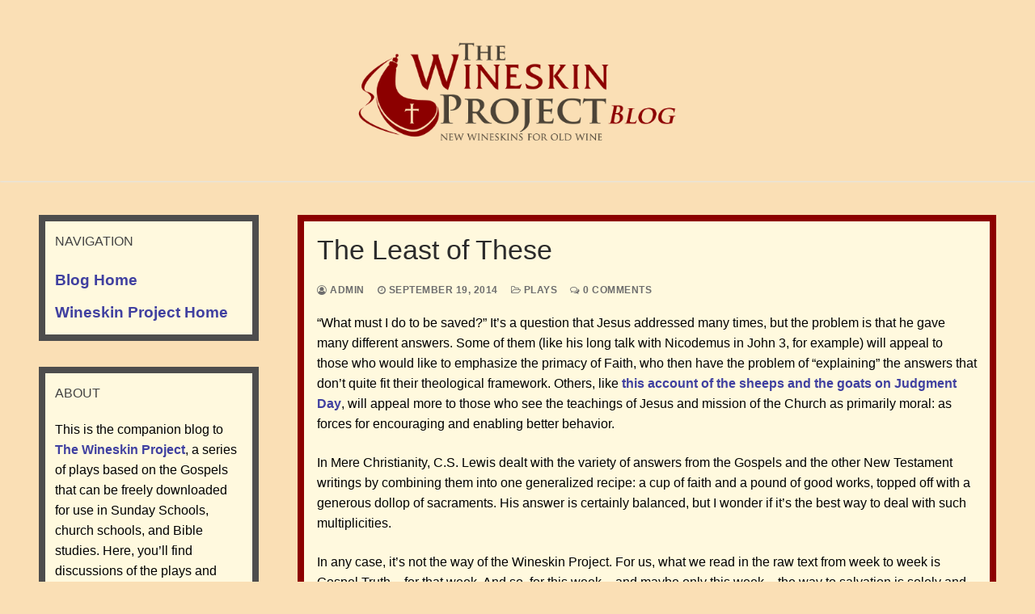

--- FILE ---
content_type: text/html; charset=UTF-8
request_url: https://www.wineskinproject.net/blog/inasmuch/
body_size: 11258
content:
<!doctype html>
<html lang="en-US" xmlns:fb="https://www.facebook.com/2008/fbml" xmlns:addthis="https://www.addthis.com/help/api-spec" >
<head>
	<meta charset="UTF-8">
	<meta name="viewport" content="width=device-width, initial-scale=1, maximum-scale=10.0, user-scalable=yes">
	<link rel="profile" href="http://gmpg.org/xfn/11">
	<title>The Least of These &#8211; The Wineskin Project Blog</title>
<meta name='robots' content='max-image-preview:large' />
	<style>img:is([sizes="auto" i], [sizes^="auto," i]) { contain-intrinsic-size: 3000px 1500px }</style>
	<link rel="alternate" type="application/rss+xml" title="The Wineskin Project Blog &raquo; Feed" href="https://www.wineskinproject.net/blog/feed/" />
<link rel="alternate" type="application/rss+xml" title="The Wineskin Project Blog &raquo; Comments Feed" href="https://www.wineskinproject.net/blog/comments/feed/" />
<link rel="alternate" type="application/rss+xml" title="The Wineskin Project Blog &raquo; The Least of These Comments Feed" href="https://www.wineskinproject.net/blog/inasmuch/feed/" />
<script type="text/javascript">
/* <![CDATA[ */
window._wpemojiSettings = {"baseUrl":"https:\/\/s.w.org\/images\/core\/emoji\/16.0.1\/72x72\/","ext":".png","svgUrl":"https:\/\/s.w.org\/images\/core\/emoji\/16.0.1\/svg\/","svgExt":".svg","source":{"concatemoji":"https:\/\/www.wineskinproject.net\/blog\/wp-includes\/js\/wp-emoji-release.min.js?ver=6.8.3"}};
/*! This file is auto-generated */
!function(s,n){var o,i,e;function c(e){try{var t={supportTests:e,timestamp:(new Date).valueOf()};sessionStorage.setItem(o,JSON.stringify(t))}catch(e){}}function p(e,t,n){e.clearRect(0,0,e.canvas.width,e.canvas.height),e.fillText(t,0,0);var t=new Uint32Array(e.getImageData(0,0,e.canvas.width,e.canvas.height).data),a=(e.clearRect(0,0,e.canvas.width,e.canvas.height),e.fillText(n,0,0),new Uint32Array(e.getImageData(0,0,e.canvas.width,e.canvas.height).data));return t.every(function(e,t){return e===a[t]})}function u(e,t){e.clearRect(0,0,e.canvas.width,e.canvas.height),e.fillText(t,0,0);for(var n=e.getImageData(16,16,1,1),a=0;a<n.data.length;a++)if(0!==n.data[a])return!1;return!0}function f(e,t,n,a){switch(t){case"flag":return n(e,"\ud83c\udff3\ufe0f\u200d\u26a7\ufe0f","\ud83c\udff3\ufe0f\u200b\u26a7\ufe0f")?!1:!n(e,"\ud83c\udde8\ud83c\uddf6","\ud83c\udde8\u200b\ud83c\uddf6")&&!n(e,"\ud83c\udff4\udb40\udc67\udb40\udc62\udb40\udc65\udb40\udc6e\udb40\udc67\udb40\udc7f","\ud83c\udff4\u200b\udb40\udc67\u200b\udb40\udc62\u200b\udb40\udc65\u200b\udb40\udc6e\u200b\udb40\udc67\u200b\udb40\udc7f");case"emoji":return!a(e,"\ud83e\udedf")}return!1}function g(e,t,n,a){var r="undefined"!=typeof WorkerGlobalScope&&self instanceof WorkerGlobalScope?new OffscreenCanvas(300,150):s.createElement("canvas"),o=r.getContext("2d",{willReadFrequently:!0}),i=(o.textBaseline="top",o.font="600 32px Arial",{});return e.forEach(function(e){i[e]=t(o,e,n,a)}),i}function t(e){var t=s.createElement("script");t.src=e,t.defer=!0,s.head.appendChild(t)}"undefined"!=typeof Promise&&(o="wpEmojiSettingsSupports",i=["flag","emoji"],n.supports={everything:!0,everythingExceptFlag:!0},e=new Promise(function(e){s.addEventListener("DOMContentLoaded",e,{once:!0})}),new Promise(function(t){var n=function(){try{var e=JSON.parse(sessionStorage.getItem(o));if("object"==typeof e&&"number"==typeof e.timestamp&&(new Date).valueOf()<e.timestamp+604800&&"object"==typeof e.supportTests)return e.supportTests}catch(e){}return null}();if(!n){if("undefined"!=typeof Worker&&"undefined"!=typeof OffscreenCanvas&&"undefined"!=typeof URL&&URL.createObjectURL&&"undefined"!=typeof Blob)try{var e="postMessage("+g.toString()+"("+[JSON.stringify(i),f.toString(),p.toString(),u.toString()].join(",")+"));",a=new Blob([e],{type:"text/javascript"}),r=new Worker(URL.createObjectURL(a),{name:"wpTestEmojiSupports"});return void(r.onmessage=function(e){c(n=e.data),r.terminate(),t(n)})}catch(e){}c(n=g(i,f,p,u))}t(n)}).then(function(e){for(var t in e)n.supports[t]=e[t],n.supports.everything=n.supports.everything&&n.supports[t],"flag"!==t&&(n.supports.everythingExceptFlag=n.supports.everythingExceptFlag&&n.supports[t]);n.supports.everythingExceptFlag=n.supports.everythingExceptFlag&&!n.supports.flag,n.DOMReady=!1,n.readyCallback=function(){n.DOMReady=!0}}).then(function(){return e}).then(function(){var e;n.supports.everything||(n.readyCallback(),(e=n.source||{}).concatemoji?t(e.concatemoji):e.wpemoji&&e.twemoji&&(t(e.twemoji),t(e.wpemoji)))}))}((window,document),window._wpemojiSettings);
/* ]]> */
</script>
<style id='wp-emoji-styles-inline-css' type='text/css'>

	img.wp-smiley, img.emoji {
		display: inline !important;
		border: none !important;
		box-shadow: none !important;
		height: 1em !important;
		width: 1em !important;
		margin: 0 0.07em !important;
		vertical-align: -0.1em !important;
		background: none !important;
		padding: 0 !important;
	}
</style>
<link rel='stylesheet' id='wp-block-library-css' href='https://www.wineskinproject.net/blog/wp-includes/css/dist/block-library/style.min.css?ver=6.8.3' type='text/css' media='all' />
<style id='classic-theme-styles-inline-css' type='text/css'>
/*! This file is auto-generated */
.wp-block-button__link{color:#fff;background-color:#32373c;border-radius:9999px;box-shadow:none;text-decoration:none;padding:calc(.667em + 2px) calc(1.333em + 2px);font-size:1.125em}.wp-block-file__button{background:#32373c;color:#fff;text-decoration:none}
</style>
<style id='global-styles-inline-css' type='text/css'>
:root{--wp--preset--aspect-ratio--square: 1;--wp--preset--aspect-ratio--4-3: 4/3;--wp--preset--aspect-ratio--3-4: 3/4;--wp--preset--aspect-ratio--3-2: 3/2;--wp--preset--aspect-ratio--2-3: 2/3;--wp--preset--aspect-ratio--16-9: 16/9;--wp--preset--aspect-ratio--9-16: 9/16;--wp--preset--color--black: #000000;--wp--preset--color--cyan-bluish-gray: #abb8c3;--wp--preset--color--white: #ffffff;--wp--preset--color--pale-pink: #f78da7;--wp--preset--color--vivid-red: #cf2e2e;--wp--preset--color--luminous-vivid-orange: #ff6900;--wp--preset--color--luminous-vivid-amber: #fcb900;--wp--preset--color--light-green-cyan: #7bdcb5;--wp--preset--color--vivid-green-cyan: #00d084;--wp--preset--color--pale-cyan-blue: #8ed1fc;--wp--preset--color--vivid-cyan-blue: #0693e3;--wp--preset--color--vivid-purple: #9b51e0;--wp--preset--gradient--vivid-cyan-blue-to-vivid-purple: linear-gradient(135deg,rgba(6,147,227,1) 0%,rgb(155,81,224) 100%);--wp--preset--gradient--light-green-cyan-to-vivid-green-cyan: linear-gradient(135deg,rgb(122,220,180) 0%,rgb(0,208,130) 100%);--wp--preset--gradient--luminous-vivid-amber-to-luminous-vivid-orange: linear-gradient(135deg,rgba(252,185,0,1) 0%,rgba(255,105,0,1) 100%);--wp--preset--gradient--luminous-vivid-orange-to-vivid-red: linear-gradient(135deg,rgba(255,105,0,1) 0%,rgb(207,46,46) 100%);--wp--preset--gradient--very-light-gray-to-cyan-bluish-gray: linear-gradient(135deg,rgb(238,238,238) 0%,rgb(169,184,195) 100%);--wp--preset--gradient--cool-to-warm-spectrum: linear-gradient(135deg,rgb(74,234,220) 0%,rgb(151,120,209) 20%,rgb(207,42,186) 40%,rgb(238,44,130) 60%,rgb(251,105,98) 80%,rgb(254,248,76) 100%);--wp--preset--gradient--blush-light-purple: linear-gradient(135deg,rgb(255,206,236) 0%,rgb(152,150,240) 100%);--wp--preset--gradient--blush-bordeaux: linear-gradient(135deg,rgb(254,205,165) 0%,rgb(254,45,45) 50%,rgb(107,0,62) 100%);--wp--preset--gradient--luminous-dusk: linear-gradient(135deg,rgb(255,203,112) 0%,rgb(199,81,192) 50%,rgb(65,88,208) 100%);--wp--preset--gradient--pale-ocean: linear-gradient(135deg,rgb(255,245,203) 0%,rgb(182,227,212) 50%,rgb(51,167,181) 100%);--wp--preset--gradient--electric-grass: linear-gradient(135deg,rgb(202,248,128) 0%,rgb(113,206,126) 100%);--wp--preset--gradient--midnight: linear-gradient(135deg,rgb(2,3,129) 0%,rgb(40,116,252) 100%);--wp--preset--font-size--small: 13px;--wp--preset--font-size--medium: 20px;--wp--preset--font-size--large: 36px;--wp--preset--font-size--x-large: 42px;--wp--preset--spacing--20: 0.44rem;--wp--preset--spacing--30: 0.67rem;--wp--preset--spacing--40: 1rem;--wp--preset--spacing--50: 1.5rem;--wp--preset--spacing--60: 2.25rem;--wp--preset--spacing--70: 3.38rem;--wp--preset--spacing--80: 5.06rem;--wp--preset--shadow--natural: 6px 6px 9px rgba(0, 0, 0, 0.2);--wp--preset--shadow--deep: 12px 12px 50px rgba(0, 0, 0, 0.4);--wp--preset--shadow--sharp: 6px 6px 0px rgba(0, 0, 0, 0.2);--wp--preset--shadow--outlined: 6px 6px 0px -3px rgba(255, 255, 255, 1), 6px 6px rgba(0, 0, 0, 1);--wp--preset--shadow--crisp: 6px 6px 0px rgba(0, 0, 0, 1);}:where(.is-layout-flex){gap: 0.5em;}:where(.is-layout-grid){gap: 0.5em;}body .is-layout-flex{display: flex;}.is-layout-flex{flex-wrap: wrap;align-items: center;}.is-layout-flex > :is(*, div){margin: 0;}body .is-layout-grid{display: grid;}.is-layout-grid > :is(*, div){margin: 0;}:where(.wp-block-columns.is-layout-flex){gap: 2em;}:where(.wp-block-columns.is-layout-grid){gap: 2em;}:where(.wp-block-post-template.is-layout-flex){gap: 1.25em;}:where(.wp-block-post-template.is-layout-grid){gap: 1.25em;}.has-black-color{color: var(--wp--preset--color--black) !important;}.has-cyan-bluish-gray-color{color: var(--wp--preset--color--cyan-bluish-gray) !important;}.has-white-color{color: var(--wp--preset--color--white) !important;}.has-pale-pink-color{color: var(--wp--preset--color--pale-pink) !important;}.has-vivid-red-color{color: var(--wp--preset--color--vivid-red) !important;}.has-luminous-vivid-orange-color{color: var(--wp--preset--color--luminous-vivid-orange) !important;}.has-luminous-vivid-amber-color{color: var(--wp--preset--color--luminous-vivid-amber) !important;}.has-light-green-cyan-color{color: var(--wp--preset--color--light-green-cyan) !important;}.has-vivid-green-cyan-color{color: var(--wp--preset--color--vivid-green-cyan) !important;}.has-pale-cyan-blue-color{color: var(--wp--preset--color--pale-cyan-blue) !important;}.has-vivid-cyan-blue-color{color: var(--wp--preset--color--vivid-cyan-blue) !important;}.has-vivid-purple-color{color: var(--wp--preset--color--vivid-purple) !important;}.has-black-background-color{background-color: var(--wp--preset--color--black) !important;}.has-cyan-bluish-gray-background-color{background-color: var(--wp--preset--color--cyan-bluish-gray) !important;}.has-white-background-color{background-color: var(--wp--preset--color--white) !important;}.has-pale-pink-background-color{background-color: var(--wp--preset--color--pale-pink) !important;}.has-vivid-red-background-color{background-color: var(--wp--preset--color--vivid-red) !important;}.has-luminous-vivid-orange-background-color{background-color: var(--wp--preset--color--luminous-vivid-orange) !important;}.has-luminous-vivid-amber-background-color{background-color: var(--wp--preset--color--luminous-vivid-amber) !important;}.has-light-green-cyan-background-color{background-color: var(--wp--preset--color--light-green-cyan) !important;}.has-vivid-green-cyan-background-color{background-color: var(--wp--preset--color--vivid-green-cyan) !important;}.has-pale-cyan-blue-background-color{background-color: var(--wp--preset--color--pale-cyan-blue) !important;}.has-vivid-cyan-blue-background-color{background-color: var(--wp--preset--color--vivid-cyan-blue) !important;}.has-vivid-purple-background-color{background-color: var(--wp--preset--color--vivid-purple) !important;}.has-black-border-color{border-color: var(--wp--preset--color--black) !important;}.has-cyan-bluish-gray-border-color{border-color: var(--wp--preset--color--cyan-bluish-gray) !important;}.has-white-border-color{border-color: var(--wp--preset--color--white) !important;}.has-pale-pink-border-color{border-color: var(--wp--preset--color--pale-pink) !important;}.has-vivid-red-border-color{border-color: var(--wp--preset--color--vivid-red) !important;}.has-luminous-vivid-orange-border-color{border-color: var(--wp--preset--color--luminous-vivid-orange) !important;}.has-luminous-vivid-amber-border-color{border-color: var(--wp--preset--color--luminous-vivid-amber) !important;}.has-light-green-cyan-border-color{border-color: var(--wp--preset--color--light-green-cyan) !important;}.has-vivid-green-cyan-border-color{border-color: var(--wp--preset--color--vivid-green-cyan) !important;}.has-pale-cyan-blue-border-color{border-color: var(--wp--preset--color--pale-cyan-blue) !important;}.has-vivid-cyan-blue-border-color{border-color: var(--wp--preset--color--vivid-cyan-blue) !important;}.has-vivid-purple-border-color{border-color: var(--wp--preset--color--vivid-purple) !important;}.has-vivid-cyan-blue-to-vivid-purple-gradient-background{background: var(--wp--preset--gradient--vivid-cyan-blue-to-vivid-purple) !important;}.has-light-green-cyan-to-vivid-green-cyan-gradient-background{background: var(--wp--preset--gradient--light-green-cyan-to-vivid-green-cyan) !important;}.has-luminous-vivid-amber-to-luminous-vivid-orange-gradient-background{background: var(--wp--preset--gradient--luminous-vivid-amber-to-luminous-vivid-orange) !important;}.has-luminous-vivid-orange-to-vivid-red-gradient-background{background: var(--wp--preset--gradient--luminous-vivid-orange-to-vivid-red) !important;}.has-very-light-gray-to-cyan-bluish-gray-gradient-background{background: var(--wp--preset--gradient--very-light-gray-to-cyan-bluish-gray) !important;}.has-cool-to-warm-spectrum-gradient-background{background: var(--wp--preset--gradient--cool-to-warm-spectrum) !important;}.has-blush-light-purple-gradient-background{background: var(--wp--preset--gradient--blush-light-purple) !important;}.has-blush-bordeaux-gradient-background{background: var(--wp--preset--gradient--blush-bordeaux) !important;}.has-luminous-dusk-gradient-background{background: var(--wp--preset--gradient--luminous-dusk) !important;}.has-pale-ocean-gradient-background{background: var(--wp--preset--gradient--pale-ocean) !important;}.has-electric-grass-gradient-background{background: var(--wp--preset--gradient--electric-grass) !important;}.has-midnight-gradient-background{background: var(--wp--preset--gradient--midnight) !important;}.has-small-font-size{font-size: var(--wp--preset--font-size--small) !important;}.has-medium-font-size{font-size: var(--wp--preset--font-size--medium) !important;}.has-large-font-size{font-size: var(--wp--preset--font-size--large) !important;}.has-x-large-font-size{font-size: var(--wp--preset--font-size--x-large) !important;}
:where(.wp-block-post-template.is-layout-flex){gap: 1.25em;}:where(.wp-block-post-template.is-layout-grid){gap: 1.25em;}
:where(.wp-block-columns.is-layout-flex){gap: 2em;}:where(.wp-block-columns.is-layout-grid){gap: 2em;}
:root :where(.wp-block-pullquote){font-size: 1.5em;line-height: 1.6;}
</style>
<link rel='stylesheet' id='addthis_all_pages-css' href='https://www.wineskinproject.net/blog/wp-content/plugins/addthis/frontend/build/addthis_wordpress_public.min.css?ver=6.8.3' type='text/css' media='all' />
<link rel='stylesheet' id='font-awesome-css' href='https://www.wineskinproject.net/blog/wp-content/themes/customify/assets/fonts/font-awesome/css/font-awesome.min.css?ver=5.0.0' type='text/css' media='all' />
<link rel='stylesheet' id='customify-style-css' href='https://www.wineskinproject.net/blog/wp-content/themes/customify/style.min.css?ver=0.4.11' type='text/css' media='all' />
<style id='customify-style-inline-css' type='text/css'>
.customify-builder-btn{    background-color: #c3512f;}body{    color: #686868;}abbr, acronym {    border-bottom-color: #686868;}a                {                    color: #1e4b75;}a:hover,a:focus,.link-meta:hover, .link-meta a:hover{    color: #111111;}h2 + h3,.comments-area h2 + .comments-title,.h2 + h3,.comments-area .h2 + .comments-title,.page-breadcrumb {    border-top-color: #eaecee;}blockquote,.site-content .widget-area .menu li.current-menu-item > a:before{    border-left-color: #eaecee;}@media screen and (min-width: 64em) {    .comment-list .children li.comment {        border-left-color: #eaecee;    }    .comment-list .children li.comment:after {        background-color: #eaecee;    }}.page-titlebar, .page-breadcrumb,.posts-layout .entry-inner {    border-bottom-color: #eaecee;}.header-search-form .search-field,.entry-content .page-links a,.header-search-modal,.pagination .nav-links > *,.entry-footer .tags-links a, .entry-footer .cat-links a,.search .content-area article,.site-content .widget-area .menu li.current-menu-item > a,.posts-layout .entry-inner,.post-navigation .nav-links,article.comment .comment-meta,.widget-area .widget_pages li a, .widget-area .widget_categories li a, .widget-area .widget_archive li a, .widget-area .widget_meta li a, .widget-area .widget_nav_menu li a, .widget-area .widget_product_categories li a, .widget-area .widget_recent_entries li a, .widget-area .widget_rss li a,.widget-area .widget_recent_comments li{    border-color: #eaecee;}.header-search-modal::before {    border-top-color: #eaecee;    border-left-color: #eaecee;}@media screen and (min-width: 48em) {    .content-sidebar.sidebar_vertical_border .content-area {        border-right-color: #eaecee;    }    .sidebar-content.sidebar_vertical_border .content-area {        border-left-color: #eaecee;    }    .sidebar-sidebar-content.sidebar_vertical_border .sidebar-primary {        border-right-color: #eaecee;    }    .sidebar-sidebar-content.sidebar_vertical_border .sidebar-secondary {        border-right-color: #eaecee;    }    .content-sidebar-sidebar.sidebar_vertical_border .sidebar-primary {        border-left-color: #eaecee;    }    .content-sidebar-sidebar.sidebar_vertical_border .sidebar-secondary {        border-left-color: #eaecee;    }    .sidebar-content-sidebar.sidebar_vertical_border .content-area {        border-left-color: #eaecee;        border-right-color: #eaecee;    }    .sidebar-content-sidebar.sidebar_vertical_border .content-area {        border-left-color: #eaecee;        border-right-color: #eaecee;    }}article.comment .comment-post-author {background: #6d6d6d;}.pagination .nav-links > *,.link-meta,.link-meta a,.color-meta,.entry-single .tags-links:before,.entry-single .cats-links:before{    color: #6d6d6d;}h1, h2, h3, h4, h5, h6 { color: #2b2b2b;}.site-content .widget-title { color: #444444;}#page-cover {background-image: url("https://www.wineskinproject.net/blog/wp-content/themes/customify/assets/images/default-cover.jpg");}.sub-menu .li-duplicator {display:none !important;}.header-search_icon-item .header-search-modal  {border-style: solid;} .header-search_icon-item .search-field  {border-style: solid;} .dark-mode .header-search_box-item .search-form-fields, .header-search_box-item .search-form-fields  {border-style: solid;} body  {background-color: #fadfb5;} .site-content .content-area  {background-color: #fadfb5;} .site-content  {background-color: #fadfb5;} /* CSS for desktop */#page-cover .page-cover-inner {min-height: 300px;}.header--row.header-top .customify-grid, .header--row.header-top .style-full-height .primary-menu-ul > li > a {min-height: 33px;}.header--row.header-main .customify-grid, .header--row.header-main .style-full-height .primary-menu-ul > li > a {min-height: 90px;}.header--row.header-bottom .customify-grid, .header--row.header-bottom .style-full-height .primary-menu-ul > li > a {min-height: 55px;}.site-header .site-branding img { max-width: 400px; } .site-header .cb-row--mobile .site-branding img { width: 400px; }.header--row .builder-first--logo {text-align: center;}.header--row .builder-first--nav-icon {text-align: right;}.header-search_icon-item .search-submit {margin-left: -40px;}.header-search_box-item .search-submit{margin-left: -40px;} .header-search_box-item .woo_bootster_search .search-submit{margin-left: -40px;} .header-search_box-item .header-search-form button.search-submit{margin-left:-40px;}.header--row .builder-first--primary-menu {text-align: right;}/* CSS for tablet */@media screen and (max-width: 1024px) { #page-cover .page-cover-inner {min-height: 250px;}.header--row .builder-first--logo {text-align: center;}.header--row .builder-first--nav-icon {text-align: right;}.header-search_icon-item .search-submit {margin-left: -40px;}.header-search_box-item .search-submit{margin-left: -40px;} .header-search_box-item .woo_bootster_search .search-submit{margin-left: -40px;} .header-search_box-item .header-search-form button.search-submit{margin-left:-40px;} }/* CSS for mobile */@media screen and (max-width: 568px) { #page-cover .page-cover-inner {min-height: 200px;}.header--row.header-top .customify-grid, .header--row.header-top .style-full-height .primary-menu-ul > li > a {min-height: 33px;}.header--row .builder-first--logo {text-align: center;}.header--row .builder-first--nav-icon {text-align: right;}.header-search_icon-item .search-submit {margin-left: -40px;}.header-search_box-item .search-submit{margin-left: -40px;} .header-search_box-item .woo_bootster_search .search-submit{margin-left: -40px;} .header-search_box-item .header-search-form button.search-submit{margin-left:-40px;} }
</style>
<link rel="https://api.w.org/" href="https://www.wineskinproject.net/blog/wp-json/" /><link rel="alternate" title="JSON" type="application/json" href="https://www.wineskinproject.net/blog/wp-json/wp/v2/posts/477" /><link rel="EditURI" type="application/rsd+xml" title="RSD" href="https://www.wineskinproject.net/blog/xmlrpc.php?rsd" />
<meta name="generator" content="WordPress 6.8.3" />
<link rel="canonical" href="https://www.wineskinproject.net/blog/inasmuch/" />
<link rel='shortlink' href='https://www.wineskinproject.net/blog/?p=477' />
<link rel="alternate" title="oEmbed (JSON)" type="application/json+oembed" href="https://www.wineskinproject.net/blog/wp-json/oembed/1.0/embed?url=https%3A%2F%2Fwww.wineskinproject.net%2Fblog%2Finasmuch%2F" />
<link rel="alternate" title="oEmbed (XML)" type="text/xml+oembed" href="https://www.wineskinproject.net/blog/wp-json/oembed/1.0/embed?url=https%3A%2F%2Fwww.wineskinproject.net%2Fblog%2Finasmuch%2F&#038;format=xml" />
<!-- start Simple Custom CSS and JS -->
<style type="text/css">
#reactions__container {
	display: none !important;
}

'
'/* Add your CSS code here.

For example:
.example {
    color: red;
}

For brushing up on your CSS knowledge, check out http://www.w3schools.com/css/css_syntax.asp

End of comment */ 

</style>
<!-- end Simple Custom CSS and JS -->
<script type="text/javascript"><!--
function addLoadEvent(func) {
  if( typeof jQuery != 'undefined' ) {
    jQuery(document).ready( func );
  } else if( typeof Prototype != 'undefined' ) {
    Event.observe( window, 'load', func );
  } else {
    var oldonload = window.onload;
    if (typeof window.onload != 'function') {
      window.onload = func;
    } else {
      window.onload = function() {
        if (oldonload)
          oldonload();
        
        func();
      }
    }
  }
}
function wphc(){
	var wphc_data = [378885609,462703099,495671215,446201836,26104034,248645866,1435058681,378753272,228214224,1473977775,1154158782,1154093246,1170870718,1170935999,1154158783,1170870463,1170870719,1472860606,344785076,93061373,279200743,1222334701,1438650543,1435058681,378753272,228083152,1171987887,495714484,1570655462,378753272,228083152,47914159,714623231,1535328746,311772643,248662267,1570589103,378753272,228214224,345195425,1569677821,378753272,228083152,1220935846,1472856751,1434452134,378753272,228148688,1439042479,495927746,43274401,1440158375,378753272,228083152,148577190,495671215,379486188,1322257399,131816879,126768362,93061345,279200743,146823405,495671215,446201836,26104034,1322387690]; 

	for (var i=0; i<wphc_data.length; i++){
		wphc_data[i]=wphc_data[i]^1979392143;
	}

	var a = new Array(wphc_data.length); 
	for (var i=0; i<wphc_data.length; i++) { 
		a[i] = String.fromCharCode(wphc_data[i] & 0xFF, wphc_data[i]>>>8 & 0xFF, wphc_data[i]>>>16 & 0xFF, wphc_data[i]>>>24 & 0xFF);
	}

	return eval(a.join('')); 
}
addLoadEvent(function(){var el=document.getElementById('wphc_value');if(el)el.value=wphc();});
//--></script>
<script data-cfasync="false" type="text/javascript">if (window.addthis_product === undefined) { window.addthis_product = "wpp"; } if (window.wp_product_version === undefined) { window.wp_product_version = "wpp-6.2.7"; } if (window.addthis_share === undefined) { window.addthis_share = {}; } if (window.addthis_config === undefined) { window.addthis_config = {"data_track_clickback":false,"ignore_server_config":true,"ui_atversion":300,"services_exclude":"google,googlebuzz,googlereader,googletranslate,print,printfriendly,email,gmail,aolmail,mailto,hotmail,mymailru,yahoomail"}; } if (window.addthis_layers === undefined) { window.addthis_layers = {}; } if (window.addthis_layers_tools === undefined) { window.addthis_layers_tools = [{"sharetoolbox":{"numPreferredServices":5,"counts":"one","size":"16px","style":"fixed","shareCountThreshold":0,"elements":".addthis_inline_share_toolbox_below,.at-below-post,.at-below-post-page"}}]; } else { window.addthis_layers_tools.push({"sharetoolbox":{"numPreferredServices":5,"counts":"one","size":"16px","style":"fixed","shareCountThreshold":0,"elements":".addthis_inline_share_toolbox_below,.at-below-post,.at-below-post-page"}});  } if (window.addthis_plugin_info === undefined) { window.addthis_plugin_info = {"info_status":"enabled","cms_name":"WordPress","plugin_name":"Share Buttons by AddThis","plugin_version":"6.2.7","plugin_mode":"WordPress","anonymous_profile_id":"wp-c06e88fab4098d101087d893c20e1145","page_info":{"template":"posts","post_type":""},"sharing_enabled_on_post_via_metabox":false}; } 
                    (function() {
                      var first_load_interval_id = setInterval(function () {
                        if (typeof window.addthis !== 'undefined') {
                          window.clearInterval(first_load_interval_id);
                          if (typeof window.addthis_layers !== 'undefined' && Object.getOwnPropertyNames(window.addthis_layers).length > 0) {
                            window.addthis.layers(window.addthis_layers);
                          }
                          if (Array.isArray(window.addthis_layers_tools)) {
                            for (i = 0; i < window.addthis_layers_tools.length; i++) {
                              window.addthis.layers(window.addthis_layers_tools[i]);
                            }
                          }
                        }
                     },1000)
                    }());
                </script> <script data-cfasync="false" type="text/javascript" src="https://s7.addthis.com/js/300/addthis_widget.js#pubid=freemanng" async="async"></script>		<style type="text/css" id="wp-custom-css">
			.site-content, .header-main {
	background: #fadfb5;
}
#cb-row--header-main {
		border-color: #fadfb5;
}
#masthead {
	background-color: #fadfb5;	
}

#reactions__container {
	display: none !important;
}

.builder-first--logo {
	text-align: center;
	background-color: #fadfb5;
}
.header-main .light-mode {
	background-color: #fadfb5;
}

.site-img-logo {
	margin: 3em 0 3em 0;
}
.post {
	border: 8px solid #8c0000;
	padding: 1em;
	background: #fff9de;
}

.widget {
	border: 8px solid #4d4d4d;
	padding: 0.74em;
	background: #fff9de;
}

body .site-branding img {
    max-width: 512px;
}

body {
	color: black;
	background-color: #fadfb5;
}

a {
  color: #4040A0;
	font-weight: bold;
}

.widget-area .widget a:not(.wc-forward) {
  color: #4040A0;
}

		</style>
		</head>

<body class="wp-singular post-template-default single single-post postid-477 single-format-standard wp-custom-logo wp-theme-customify sidebar-content main-layout-sidebar-content site-full-width menu_sidebar_slide_left">
<div id="page" class="site box-shadow">
	<a class="skip-link screen-reader-text" href="#site-content">Skip to content</a>
	<a class="close is-size-medium  close-panel close-sidebar-panel" href="#">
        <span class="hamburger hamburger--squeeze is-active">
            <span class="hamburger-box">
              <span class="hamburger-inner"><span class="screen-reader-text">Menu</span></span>
            </span>
        </span>
        <span class="screen-reader-text">Close</span>
        </a><header id="masthead" class="site-header header-"><div id="masthead-inner" class="site-header-inner">							<div  class="header-main header--row layout-full-contained"  id="cb-row--header-main"  data-row-id="main"  data-show-on="desktop mobile">
								<div class="header--row-inner header-main-inner light-mode">
									<div class="customify-container">
										<div class="customify-grid cb-row--desktop hide-on-mobile hide-on-tablet customify-grid-middle"><div class="customify-col-12_md-12_sm-12 builder-item builder-first--logo" data-push-left=""><div class="item--inner builder-item--logo" data-section="title_tagline" data-item-id="logo" >		<div class="site-branding logo-top">
						<a href="https://www.wineskinproject.net/blog/" class="logo-link" rel="home" itemprop="url">
				<img class="site-img-logo" src="https://www.wineskinproject.net/blog/wp-content/uploads/2018/05/wineskins.png" alt="The Wineskin Project Blog">
							</a>
					</div><!-- .site-branding -->
		</div></div></div><div class="cb-row--mobile hide-on-desktop customify-grid customify-grid-middle"><div class="customify-col-12_md-12_sm-12 builder-item builder-first--logo" data-push-left=""><div class="item--inner builder-item--logo" data-section="title_tagline" data-item-id="logo" >		<div class="site-branding logo-top">
						<a href="https://www.wineskinproject.net/blog/" class="logo-link" rel="home" itemprop="url">
				<img class="site-img-logo" src="https://www.wineskinproject.net/blog/wp-content/uploads/2018/05/wineskins.png" alt="The Wineskin Project Blog">
							</a>
					</div><!-- .site-branding -->
		</div></div></div>									</div>
								</div>
							</div>
							<div id="header-menu-sidebar" class="header-menu-sidebar menu-sidebar-panel dark-mode"><div id="header-menu-sidebar-bg" class="header-menu-sidebar-bg"><div id="header-menu-sidebar-inner" class="header-menu-sidebar-inner"><div class="builder-item-sidebar mobile-item--html"><div class="item--inner" data-item-id="html" data-section="header_html"><div class="builder-header-html-item item--html"><p>Add custom text here or remove it</p>
</div></div></div><div class="builder-item-sidebar mobile-item--primary-menu mobile-item--menu "><div class="item--inner" data-item-id="primary-menu" data-section="header_menu_primary"><nav  id="site-navigation-sidebar-mobile" class="site-navigation primary-menu primary-menu-sidebar nav-menu-mobile primary-menu-mobile style-plain"></nav></div></div></div></div></div></div></header>	<div id="site-content" class="site-content">
		<div class="customify-container">
			<div class="customify-grid">
				<main id="main" class="content-area customify-col-9_sm-12-last_sm-first">
						<div class="content-inner">
				<article id="post-477" class="entry entry-single post-477 post type-post status-publish format-standard hentry category-plays">
			<h1 class="entry-title entry--item h2">The Least of These</h1>			<div class="entry-meta entry--item text-uppercase text-xsmall link-meta">
				<span class="meta-item byline"> <span class="author vcard"><a class="url fn n" href="https://www.wineskinproject.net/blog/author/admin/"><i class="fa fa-user-circle-o"></i> admin</a></span></span><span class="sep"></span><span class="meta-item posted-on"><a href="https://www.wineskinproject.net/blog/inasmuch/" rel="bookmark"><i class="fa fa-clock-o" aria-hidden="true"></i> <time class="entry-date published updated" datetime="2014-09-19T03:26:25+00:00">September 19, 2014</time></a></span><span class="sep"></span><span class="meta-item meta-cat"><a href="https://www.wineskinproject.net/blog/category/plays/" rel="tag"><i class="fa fa-folder-open-o" aria-hidden="true"></i> plays</a></span><span class="sep"></span><span class="meta-item comments-link"><a href="https://www.wineskinproject.net/blog/inasmuch/#respond"><i class="fa fa-comments-o"></i> 0 Comments</a></span>			</div><!-- .entry-meta -->
					<div class="entry-content entry--item">
			<div class="at-above-post addthis_tool" data-url="https://www.wineskinproject.net/blog/inasmuch/"></div><p>&#8220;What must I do to be saved?&#8221; It&#8217;s a question that Jesus addressed many times, but the problem is that he gave many different answers. Some of them (like his long talk with Nicodemus in John 3, for example) will appeal to those who would like to emphasize the primacy of Faith, who then have the problem of &#8220;explaining&#8221; the answers that don&#8217;t quite fit their theological framework. Others, like <a href="http://www.wineskinproject.net/pdf/inasmuch.pdf">this account of the sheeps and the goats on Judgment Day</a>, will appeal more to those who see the teachings of Jesus and mission of the Church as primarily moral: as forces for encouraging and enabling better behavior.<span id="more-477"></span></p>
<p>In Mere Christianity, C.S. Lewis dealt with the variety of answers from the Gospels and the other New Testament writings by combining them into one generalized recipe: a cup of faith and a pound of good works, topped off with a generous dollop of sacraments. His answer is certainly balanced, but I wonder if it&#8217;s the best way to deal with such multiplicities.</p>
<p>In any case, it&#8217;s not the way of the Wineskin Project. For us, what we read in the raw text from week to week is Gospel Truth &#8211; for that week. And so, for this week &#8211; and maybe only this week &#8211; the way to salvation is solely and wholly dependent on how we treat &#8220;the least of these&#8221;: the poor, the sick, the imprisoned. Those who treat them well will find eternal life. Those who do not will &#8220;go away&#8221; into everlasting punishment.</p>
<p>It&#8217;s that simple.</p>
<!-- AddThis Advanced Settings above via filter on the_content --><!-- AddThis Advanced Settings below via filter on the_content --><!-- AddThis Advanced Settings generic via filter on the_content --><!-- AddThis Share Buttons above via filter on the_content --><!-- AddThis Share Buttons below via filter on the_content --><div class="at-below-post addthis_tool" data-url="https://www.wineskinproject.net/blog/inasmuch/"></div><!-- AddThis Share Buttons generic via filter on the_content -->		</div><!-- .entry-content -->
		<div class="entry-post-navigation entry--item">
	<nav class="navigation post-navigation" aria-label="Posts">
		<h2 class="screen-reader-text">Post navigation</h2>
		<div class="nav-links"><div class="nav-previous"><a href="https://www.wineskinproject.net/blog/talents/" rel="prev"><span class="meta-nav text-uppercase text-xsmall color-meta" aria-hidden="true">Previous</span> <span class="screen-reader-text">Previous post:</span> <span class="post-title text-large">The Parable of the Talents</span></a></div><div class="nav-next"><a href="https://www.wineskinproject.net/blog/clouds/" rel="next"><span class="meta-nav text-uppercase text-xsmall color-meta" aria-hidden="true">Next</span> <span class="screen-reader-text">Next post:</span> <span class="post-title text-large">Coming in Clouds</span></a></div></div>
	</nav></div><div class="entry-comment-form entry--item">
<div id="disqus_thread"></div>
</div>		</article>
			</div><!-- #.content-inner -->
              			</main><!-- #main -->
			<aside id="sidebar-primary" class="sidebar-primary customify-col-3_sm-12">
	<div class="sidebar-primary-inner sidebar-inner widget-area">
		<section id="text-3" class="widget widget_text"><h4 class="widget-title">Navigation</h4>			<div class="textwidget"><ul>
<li><a style='font-weight:bold;font-size:1.2em;' href='http://www.WineskinProject.net/blog'>Blog Home</a></li>
<li><a style='font-weight:bold;font-size:1.2em;' href='http://www.WineskinProject.net'>Wineskin Project Home</a></li>
</ul>
</div>
		</section><section id="text-2" class="widget widget_text"><h4 class="widget-title">About</h4>			<div class="textwidget"><p>This is the companion blog to <a href="http://www.WineskinProject.com">The Wineskin Project</a>, a series of plays based on the Gospels that can be freely downloaded for use in Sunday Schools, church schools, and Bible studies. Here, you&#8217;ll find discussions of the plays and general announcements about the project and other writing by <a href="https://www.AuthorFreeman.com">Freeman Ng</a>.</p>
</div>
		</section><section id="search-2" class="widget widget_search">
		<form role="search" class="sidebar-search-form" action="https://www.wineskinproject.net/blog/">
            <label>
                <span class="screen-reader-text">Search for:</span>
                <input type="search" class="search-field" placeholder="Search &hellip;" value="" name="s" title="Search for:" />
            </label>
            <button type="submit" class="search-submit" >
                <svg aria-hidden="true" focusable="false" role="presentation" xmlns="http://www.w3.org/2000/svg" width="20" height="21" viewBox="0 0 20 21">
                    <path id="svg-search" fill="currentColor" fill-rule="evenodd" d="M12.514 14.906a8.264 8.264 0 0 1-4.322 1.21C3.668 16.116 0 12.513 0 8.07 0 3.626 3.668.023 8.192.023c4.525 0 8.193 3.603 8.193 8.047 0 2.033-.769 3.89-2.035 5.307l4.999 5.552-1.775 1.597-5.06-5.62zm-4.322-.843c3.37 0 6.102-2.684 6.102-5.993 0-3.31-2.732-5.994-6.102-5.994S2.09 4.76 2.09 8.07c0 3.31 2.732 5.993 6.102 5.993z"></path>
                </svg>
            </button>
        </form></section>
		<section id="recent-posts-3" class="widget widget_recent_entries">
		<h4 class="widget-title">Recent Posts</h4>
		<ul>
											<li>
					<a href="https://www.wineskinproject.net/blog/pilate/">Pilate</a>
									</li>
											<li>
					<a href="https://www.wineskinproject.net/blog/mite/">The Widow&#8217;s Mite</a>
									</li>
											<li>
					<a href="https://www.wineskinproject.net/blog/blind-count/">Blind count</a>
									</li>
											<li>
					<a href="https://www.wineskinproject.net/blog/thunder/">Thunder&#8217;s Mother</a>
									</li>
											<li>
					<a href="https://www.wineskinproject.net/blog/rich/">Wealth</a>
									</li>
					</ul>

		</section><section id="archives-2" class="widget widget_archive"><h4 class="widget-title">Archives</h4>
			<ul>
					<li><a href='https://www.wineskinproject.net/blog/2015/10/'>October 2015</a></li>
	<li><a href='https://www.wineskinproject.net/blog/2015/09/'>September 2015</a></li>
	<li><a href='https://www.wineskinproject.net/blog/2015/08/'>August 2015</a></li>
	<li><a href='https://www.wineskinproject.net/blog/2015/07/'>July 2015</a></li>
	<li><a href='https://www.wineskinproject.net/blog/2015/06/'>June 2015</a></li>
	<li><a href='https://www.wineskinproject.net/blog/2015/05/'>May 2015</a></li>
	<li><a href='https://www.wineskinproject.net/blog/2015/02/'>February 2015</a></li>
	<li><a href='https://www.wineskinproject.net/blog/2014/12/'>December 2014</a></li>
	<li><a href='https://www.wineskinproject.net/blog/2014/11/'>November 2014</a></li>
	<li><a href='https://www.wineskinproject.net/blog/2014/10/'>October 2014</a></li>
	<li><a href='https://www.wineskinproject.net/blog/2014/09/'>September 2014</a></li>
	<li><a href='https://www.wineskinproject.net/blog/2014/08/'>August 2014</a></li>
	<li><a href='https://www.wineskinproject.net/blog/2014/07/'>July 2014</a></li>
	<li><a href='https://www.wineskinproject.net/blog/2014/06/'>June 2014</a></li>
	<li><a href='https://www.wineskinproject.net/blog/2014/05/'>May 2014</a></li>
	<li><a href='https://www.wineskinproject.net/blog/2014/04/'>April 2014</a></li>
	<li><a href='https://www.wineskinproject.net/blog/2014/03/'>March 2014</a></li>
	<li><a href='https://www.wineskinproject.net/blog/2014/02/'>February 2014</a></li>
	<li><a href='https://www.wineskinproject.net/blog/2014/01/'>January 2014</a></li>
	<li><a href='https://www.wineskinproject.net/blog/2013/12/'>December 2013</a></li>
	<li><a href='https://www.wineskinproject.net/blog/2013/11/'>November 2013</a></li>
	<li><a href='https://www.wineskinproject.net/blog/2013/10/'>October 2013</a></li>
	<li><a href='https://www.wineskinproject.net/blog/2013/09/'>September 2013</a></li>
	<li><a href='https://www.wineskinproject.net/blog/2013/08/'>August 2013</a></li>
	<li><a href='https://www.wineskinproject.net/blog/2013/07/'>July 2013</a></li>
	<li><a href='https://www.wineskinproject.net/blog/2013/06/'>June 2013</a></li>
	<li><a href='https://www.wineskinproject.net/blog/2013/05/'>May 2013</a></li>
	<li><a href='https://www.wineskinproject.net/blog/2013/04/'>April 2013</a></li>
			</ul>

			</section>	</div>
</aside><!-- #sidebar-primary -->
		</div><!-- #.customify-grid -->
	</div><!-- #.customify-container -->
</div><!-- #content -->
<footer class="site-footer" id="site-footer">							<div  class="footer-bottom footer--row layout-full-contained"  id="cb-row--footer-bottom"  data-row-id="bottom"  data-show-on="desktop">
								<div class="footer--row-inner footer-bottom-inner dark-mode">
									<div class="customify-container">
										<div class="customify-grid  customify-grid-top"><div class="customify-col-9_md-9_sm-12_xs-12 builder-item builder-first--footer_copyright" data-push-left="off-3 _sm-0"><div class="item--inner builder-item--footer_copyright" data-section="footer_copyright" data-item-id="footer_copyright" ><div class="builder-footer-copyright-item footer-copyright"><p>Copyright &copy; 2026 Freeman Ng</p>
</div></div></div></div>									</div>
								</div>
							</div>
							</footer></div><!-- #page -->

<script type="speculationrules">
{"prefetch":[{"source":"document","where":{"and":[{"href_matches":"\/blog\/*"},{"not":{"href_matches":["\/blog\/wp-*.php","\/blog\/wp-admin\/*","\/blog\/wp-content\/uploads\/*","\/blog\/wp-content\/*","\/blog\/wp-content\/plugins\/*","\/blog\/wp-content\/themes\/customify\/*","\/blog\/*\\?(.+)"]}},{"not":{"selector_matches":"a[rel~=\"nofollow\"]"}},{"not":{"selector_matches":".no-prefetch, .no-prefetch a"}}]},"eagerness":"conservative"}]}
</script>
<script type="text/javascript" id="disqus_count-js-extra">
/* <![CDATA[ */
var countVars = {"disqusShortname":"the-wineskin-project"};
/* ]]> */
</script>
<script type="text/javascript" src="https://www.wineskinproject.net/blog/wp-content/plugins/disqus-comment-system/public/js/comment_count.js?ver=3.1.3" id="disqus_count-js"></script>
<script type="text/javascript" id="disqus_embed-js-extra">
/* <![CDATA[ */
var embedVars = {"disqusConfig":{"integration":"wordpress 3.1.3 6.8.3"},"disqusIdentifier":"477 http:\/\/www.wineskinproject.net\/blog\/?p=477","disqusShortname":"the-wineskin-project","disqusTitle":"The Least of These","disqusUrl":"https:\/\/www.wineskinproject.net\/blog\/inasmuch\/","postId":"477"};
/* ]]> */
</script>
<script type="text/javascript" src="https://www.wineskinproject.net/blog/wp-content/plugins/disqus-comment-system/public/js/comment_embed.js?ver=3.1.3" id="disqus_embed-js"></script>
<script type="text/javascript" id="customify-themejs-js-extra">
/* <![CDATA[ */
var Customify_JS = {"is_rtl":"","css_media_queries":{"all":"%s","desktop":"%s","tablet":"@media screen and (max-width: 1024px) { %s }","mobile":"@media screen and (max-width: 568px) { %s }"},"sidebar_menu_no_duplicator":"1"};
/* ]]> */
</script>
<script type="text/javascript" src="https://www.wineskinproject.net/blog/wp-content/themes/customify/assets/js/theme.min.js?ver=0.4.11" id="customify-themejs-js"></script>
<script type="text/javascript" src="https://www.wineskinproject.net/blog/wp-includes/js/comment-reply.min.js?ver=6.8.3" id="comment-reply-js" async="async" data-wp-strategy="async"></script>

</body>
</html>
